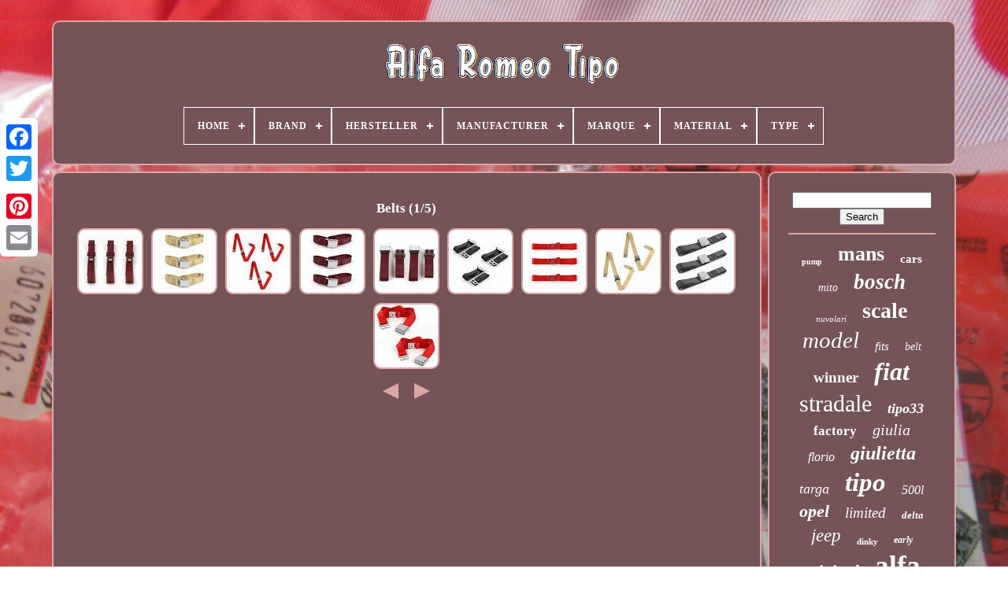

--- FILE ---
content_type: text/html; charset=UTF-8
request_url: https://alfaromeotipo.com/en/t/belts.php
body_size: 4631
content:
  <!doctype  html>
 
	

 <html>
	





 	 
<!--############################################################################################################

	HEAD

############################################################################################################-->
<head> 

	<title>
Belts

 </title> 	 
	
<link type='image/png'   href='https://alfaromeotipo.com/favicon.png'   rel='icon'>		

	


<!--############################################################################################################-->
<meta content='text/html; charset=UTF-8' http-equiv='content-type'>	

	 


 
<meta name='viewport'  content='width=device-width, initial-scale=1'>	  

   
	
	

 	<link href='https://alfaromeotipo.com/zazyl.css'  type='text/css'  rel='stylesheet'>  

	   <link type='text/css' href='https://alfaromeotipo.com/dujedazi.css' rel='stylesheet'>	 
  


	
<script	src='https://code.jquery.com/jquery-latest.min.js' type='text/javascript'> </script> 
  


	 	
  <script  src='https://alfaromeotipo.com/pixuxenet.js' type='text/javascript'>	 		</script> 
	 	    	<script src='https://alfaromeotipo.com/lyzy.js'  type='text/javascript'>	
  	</script> 

	   <script  async   type='text/javascript'   src='https://alfaromeotipo.com/miwo.js'>   
</script>	
	
 	
	 
<!--############################################################################################################-->
<script  type='text/javascript' async	src='https://alfaromeotipo.com/hico.js'>	


</script>  	
	
	 

 <script	type='text/javascript'> 

	var a2a_config = a2a_config || {};a2a_config.no_3p = 1;</script>

	

	
	 <script	type='text/javascript'>	 
	window.onload = function ()
	{
		sugy('seje', 'Search', 'https://alfaromeotipo.com/en/search.php');
		xyhagi("fiji.php","xgoav", "Belts");
		
		
	}
	

</script>  
 
 
	</head> 	
  	
    <body data-id='-1'>

 




	
	   
 <div	class='a2a_kit a2a_kit_size_32 a2a_floating_style a2a_vertical_style'  style='left:0px; top:150px;'> 

		<a  class='a2a_button_facebook'>  </a>

		

		
		 	 

	<a class='a2a_button_twitter'>  
	</a>
		
 
 <a  class='a2a_button_google_plus'> 


	</a> 
 
	 	
		
 	 <a  class='a2a_button_pinterest'>	 	 	</a>
 


		 	<a class='a2a_button_email'></a> 

	

 	</div>  


	
   
<div  id='noqycogozu'>

   	 
		  <div  id='zagaby'> 	 	   
			
	

<!--############################################################################################################-->
<a  href='https://alfaromeotipo.com/en/'>

<!--############################################################################################################
	img
############################################################################################################-->
<img alt='Alfa Romeo Tipo' src='https://alfaromeotipo.com/en/alfa-romeo-tipo.gif'> 
	 

</a> 
  

			
<div id='ficinylege' class='align-center'>
<ul>
<li class='has-sub'><a href='https://alfaromeotipo.com/en/'><span>Home</span></a>
<ul>
	<li><a href='https://alfaromeotipo.com/en/all-items-alfa-romeo-tipo.php'><span>All items</span></a></li>
	<li><a href='https://alfaromeotipo.com/en/newest-items-alfa-romeo-tipo.php'><span>Newest items</span></a></li>
	<li><a href='https://alfaromeotipo.com/en/popular-items-alfa-romeo-tipo.php'><span>Popular items</span></a></li>
	<li><a href='https://alfaromeotipo.com/en/newest-videos-alfa-romeo-tipo.php'><span>Newest videos</span></a></li>
</ul>
</li>

<li class='has-sub'><a href='https://alfaromeotipo.com/en/brand/'><span>Brand</span></a>
<ul>
	<li><a href='https://alfaromeotipo.com/en/brand/alfa-romeo.php'><span>Alfa Romeo (24)</span></a></li>
	<li><a href='https://alfaromeotipo.com/en/brand/bosch.php'><span>Bosch (76)</span></a></li>
	<li><a href='https://alfaromeotipo.com/en/brand/denso.php'><span>Denso (12)</span></a></li>
	<li><a href='https://alfaromeotipo.com/en/brand/dinky.php'><span>Dinky (16)</span></a></li>
	<li><a href='https://alfaromeotipo.com/en/brand/dmh.php'><span>Dmh (41)</span></a></li>
	<li><a href='https://alfaromeotipo.com/en/brand/eonon.php'><span>Eonon (14)</span></a></li>
	<li><a href='https://alfaromeotipo.com/en/brand/johnny-law-motors.php'><span>Johnny Law Motors (20)</span></a></li>
	<li><a href='https://alfaromeotipo.com/en/brand/magneti-marelli.php'><span>Magneti Marelli (19)</span></a></li>
	<li><a href='https://alfaromeotipo.com/en/brand/meat-doria.php'><span>Meat & Doria (31)</span></a></li>
	<li><a href='https://alfaromeotipo.com/en/brand/meat-doria.php'><span>Meat Doria (16)</span></a></li>
	<li><a href='https://alfaromeotipo.com/en/brand/mini-car.php'><span>Mini Car (11)</span></a></li>
	<li><a href='https://alfaromeotipo.com/en/brand/minichamps.php'><span>Minichamps (20)</span></a></li>
	<li><a href='https://alfaromeotipo.com/en/brand/model-factory-hiro.php'><span>Model Factory Hiro (26)</span></a></li>
	<li><a href='https://alfaromeotipo.com/en/brand/no-brand.php'><span>No Brand (157)</span></a></li>
	<li><a href='https://alfaromeotipo.com/en/brand/rio.php'><span>Rio (106)</span></a></li>
	<li><a href='https://alfaromeotipo.com/en/brand/tecnomodel.php'><span>Tecnomodel (30)</span></a></li>
	<li><a href='https://alfaromeotipo.com/en/brand/truescale.php'><span>Truescale (14)</span></a></li>
	<li><a href='https://alfaromeotipo.com/en/brand/truescale-miniatures.php'><span>Truescale Miniatures (12)</span></a></li>
	<li><a href='https://alfaromeotipo.com/en/brand/tsm.php'><span>Tsm (12)</span></a></li>
	<li><a href='https://alfaromeotipo.com/en/brand/tsm-model.php'><span>Tsm Model (11)</span></a></li>
	<li><a href='https://alfaromeotipo.com/en/newest-items-alfa-romeo-tipo.php'>Other (1114)</a></li>
</ul>
</li>

<li class='has-sub'><a href='https://alfaromeotipo.com/en/hersteller/'><span>Hersteller</span></a>
<ul>
	<li><a href='https://alfaromeotipo.com/en/hersteller/alfa-romeo.php'><span>Alfa Romeo (5)</span></a></li>
	<li><a href='https://alfaromeotipo.com/en/hersteller/bosch.php'><span>Bosch (19)</span></a></li>
	<li><a href='https://alfaromeotipo.com/en/hersteller/carparts-pro.php'><span>Carparts-pro (3)</span></a></li>
	<li><a href='https://alfaromeotipo.com/en/hersteller/ebc.php'><span>Ebc (3)</span></a></li>
	<li><a href='https://alfaromeotipo.com/en/hersteller/fiat.php'><span>Fiat (2)</span></a></li>
	<li><a href='https://alfaromeotipo.com/en/hersteller/fiat-del-priore.php'><span>Fiat / Del Priore (4)</span></a></li>
	<li><a href='https://alfaromeotipo.com/en/hersteller/ihi.php'><span>Ihi (4)</span></a></li>
	<li><a href='https://alfaromeotipo.com/en/hersteller/magneti-marelli.php'><span>Magneti Marelli (2)</span></a></li>
	<li><a href='https://alfaromeotipo.com/en/hersteller/marelli-denso.php'><span>Marelli Denso (2)</span></a></li>
	<li><a href='https://alfaromeotipo.com/en/hersteller/markenlos.php'><span>Markenlos (6)</span></a></li>
	<li><a href='https://alfaromeotipo.com/en/hersteller/meat-doria.php'><span>Meat & Doria (2)</span></a></li>
	<li><a href='https://alfaromeotipo.com/en/hersteller/ngk.php'><span>Ngk (2)</span></a></li>
	<li><a href='https://alfaromeotipo.com/en/hersteller/pierburg.php'><span>Pierburg (3)</span></a></li>
	<li><a href='https://alfaromeotipo.com/en/hersteller/powerflex.php'><span>Powerflex (2)</span></a></li>
	<li><a href='https://alfaromeotipo.com/en/hersteller/spica-golden-lodge.php'><span>Spica / Golden Lodge (2)</span></a></li>
	<li><a href='https://alfaromeotipo.com/en/hersteller/trw.php'><span>Trw (4)</span></a></li>
	<li><a href='https://alfaromeotipo.com/en/hersteller/valeo.php'><span>Valeo (8)</span></a></li>
	<li><a href='https://alfaromeotipo.com/en/hersteller/victor-reinz.php'><span>Victor Reinz (2)</span></a></li>
	<li><a href='https://alfaromeotipo.com/en/newest-items-alfa-romeo-tipo.php'>Other (1707)</a></li>
</ul>
</li>

<li class='has-sub'><a href='https://alfaromeotipo.com/en/manufacturer/'><span>Manufacturer</span></a>
<ul>
	<li><a href='https://alfaromeotipo.com/en/manufacturer/alfa-romeo.php'><span>Alfa Romeo (9)</span></a></li>
	<li><a href='https://alfaromeotipo.com/en/manufacturer/bm-catalysts.php'><span>Bm Catalysts (2)</span></a></li>
	<li><a href='https://alfaromeotipo.com/en/manufacturer/bosch.php'><span>Bosch (2)</span></a></li>
	<li><a href='https://alfaromeotipo.com/en/manufacturer/dinky-toys.php'><span>Dinky Toys (2)</span></a></li>
	<li><a href='https://alfaromeotipo.com/en/manufacturer/ebc-brakes.php'><span>Ebc Brakes (4)</span></a></li>
	<li><a href='https://alfaromeotipo.com/en/manufacturer/fiat.php'><span>Fiat (2)</span></a></li>
	<li><a href='https://alfaromeotipo.com/en/manufacturer/pierburg.php'><span>Pierburg (3)</span></a></li>
	<li><a href='https://alfaromeotipo.com/en/manufacturer/rio.php'><span>Rio (18)</span></a></li>
	<li><a href='https://alfaromeotipo.com/en/newest-items-alfa-romeo-tipo.php'>Other (1740)</a></li>
</ul>
</li>

<li class='has-sub'><a href='https://alfaromeotipo.com/en/marque/'><span>Marque</span></a>
<ul>
	<li><a href='https://alfaromeotipo.com/en/marque/brooklin.php'><span>Brooklin (3)</span></a></li>
	<li><a href='https://alfaromeotipo.com/en/marque/dinky.php'><span>Dinky (2)</span></a></li>
	<li><a href='https://alfaromeotipo.com/en/marque/dinky-toys.php'><span>Dinky Toys (3)</span></a></li>
	<li><a href='https://alfaromeotipo.com/en/marque/dmh.php'><span>Dmh (5)</span></a></li>
	<li><a href='https://alfaromeotipo.com/en/marque/model-art.php'><span>Model Art (8)</span></a></li>
	<li><a href='https://alfaromeotipo.com/en/marque/model-factory-hiro.php'><span>Model Factory Hiro (4)</span></a></li>
	<li><a href='https://alfaromeotipo.com/en/marque/premium-classixxs.php'><span>Premium Classixxs (2)</span></a></li>
	<li><a href='https://alfaromeotipo.com/en/marque/rio.php'><span>Rio (6)</span></a></li>
	<li><a href='https://alfaromeotipo.com/en/marque/tecnomodel.php'><span>Tecnomodel (4)</span></a></li>
	<li><a href='https://alfaromeotipo.com/en/marque/tecnomodel-mythos.php'><span>Tecnomodel Mythos (2)</span></a></li>
	<li><a href='https://alfaromeotipo.com/en/marque/truescalemodel.php'><span>Truescalemodel (5)</span></a></li>
	<li><a href='https://alfaromeotipo.com/en/newest-items-alfa-romeo-tipo.php'>Other (1738)</a></li>
</ul>
</li>

<li class='has-sub'><a href='https://alfaromeotipo.com/en/material/'><span>Material</span></a>
<ul>
	<li><a href='https://alfaromeotipo.com/en/material/aluminium.php'><span>Aluminium (2)</span></a></li>
	<li><a href='https://alfaromeotipo.com/en/material/aluminum.php'><span>Aluminum (3)</span></a></li>
	<li><a href='https://alfaromeotipo.com/en/material/cast-iron.php'><span>Cast Iron (11)</span></a></li>
	<li><a href='https://alfaromeotipo.com/en/material/die-cast.php'><span>Die-cast (10)</span></a></li>
	<li><a href='https://alfaromeotipo.com/en/material/diecast.php'><span>Diecast (34)</span></a></li>
	<li><a href='https://alfaromeotipo.com/en/material/finned-aluminum.php'><span>Finned Aluminum (2)</span></a></li>
	<li><a href='https://alfaromeotipo.com/en/material/foam-cotton-paper.php'><span>Foam, Cotton, Paper (2)</span></a></li>
	<li><a href='https://alfaromeotipo.com/en/material/metal.php'><span>Metal (15)</span></a></li>
	<li><a href='https://alfaromeotipo.com/en/material/plastic.php'><span>Plastic (7)</span></a></li>
	<li><a href='https://alfaromeotipo.com/en/material/resin.php'><span>Resin (90)</span></a></li>
	<li><a href='https://alfaromeotipo.com/en/material/resin-rubber.php'><span>Resin+rubber (2)</span></a></li>
	<li><a href='https://alfaromeotipo.com/en/material/resina.php'><span>Resina (2)</span></a></li>
	<li><a href='https://alfaromeotipo.com/en/material/resine.php'><span>Resine (3)</span></a></li>
	<li><a href='https://alfaromeotipo.com/en/material/stahlblech-verzinkt.php'><span>Stahlblech Verzinkt (10)</span></a></li>
	<li><a href='https://alfaromeotipo.com/en/material/white-metal.php'><span>White Metal (14)</span></a></li>
	<li><a href='https://alfaromeotipo.com/en/material/zamak.php'><span>Zamak (2)</span></a></li>
	<li><a href='https://alfaromeotipo.com/en/newest-items-alfa-romeo-tipo.php'>Other (1573)</a></li>
</ul>
</li>

<li class='has-sub'><a href='https://alfaromeotipo.com/en/type/'><span>Type</span></a>
<ul>
	<li><a href='https://alfaromeotipo.com/en/type/air-fuel-delivery.php'><span>Air & Fuel Delivery (3)</span></a></li>
	<li><a href='https://alfaromeotipo.com/en/type/autographed.php'><span>Autographed (4)</span></a></li>
	<li><a href='https://alfaromeotipo.com/en/type/automobile.php'><span>Automobile (3)</span></a></li>
	<li><a href='https://alfaromeotipo.com/en/type/automotive.php'><span>Automotive (4)</span></a></li>
	<li><a href='https://alfaromeotipo.com/en/type/car.php'><span>Car (7)</span></a></li>
	<li><a href='https://alfaromeotipo.com/en/type/car-grand-prix.php'><span>Car - Grand Prix (6)</span></a></li>
	<li><a href='https://alfaromeotipo.com/en/type/car-passenger.php'><span>Car - Passenger (8)</span></a></li>
	<li><a href='https://alfaromeotipo.com/en/type/cars.php'><span>Cars (9)</span></a></li>
	<li><a href='https://alfaromeotipo.com/en/type/drawing.php'><span>Drawing (7)</span></a></li>
	<li><a href='https://alfaromeotipo.com/en/type/fuel-filter.php'><span>Fuel Filter (5)</span></a></li>
	<li><a href='https://alfaromeotipo.com/en/type/fuel-injector.php'><span>Fuel Injector (3)</span></a></li>
	<li><a href='https://alfaromeotipo.com/en/type/hardcover.php'><span>Hardcover (3)</span></a></li>
	<li><a href='https://alfaromeotipo.com/en/type/ignition-coil.php'><span>Ignition Coil (8)</span></a></li>
	<li><a href='https://alfaromeotipo.com/en/type/model-kit.php'><span>Model Kit (9)</span></a></li>
	<li><a href='https://alfaromeotipo.com/en/type/prints-posters.php'><span>Prints & Posters (10)</span></a></li>
	<li><a href='https://alfaromeotipo.com/en/type/sport-car.php'><span>Sport Car (7)</span></a></li>
	<li><a href='https://alfaromeotipo.com/en/type/steering-wheel.php'><span>Steering Wheel (7)</span></a></li>
	<li><a href='https://alfaromeotipo.com/en/type/textbook.php'><span>Textbook (3)</span></a></li>
	<li><a href='https://alfaromeotipo.com/en/type/turbocharger.php'><span>Turbocharger (2)</span></a></li>
	<li><a href='https://alfaromeotipo.com/en/type/voiture.php'><span>Voiture (5)</span></a></li>
	<li><a href='https://alfaromeotipo.com/en/newest-items-alfa-romeo-tipo.php'>Other (1669)</a></li>
</ul>
</li>

</ul>
</div>

		 </div> 
	  
  


		
   	<div	id='ponotyj'>	

		  
			   <div id='sasekyqu'> 

 
				
	 <div id='fasaqy'> 
		
  </div>
  

				<h1>Belts (1/5)</h1>
<ul>
<li><a href="https://alfaromeotipo.com/en/early-cars-1900-1927-standard-2pt-burgandy-lap-bench-seat-belt-kit-3-belts.php" title="Early Cars 1900 1927 Standard 2pt Burgandy Lap Bench Seat Belt Kit 3 Belts"><img src="https://alfaromeotipo.com/en/images/Early-Cars-1900-1927-Standard-2pt-Burgandy-Lap-Bench-Seat-Belt-Kit-3-Belts-01-gv.jpg" alt="Early Cars 1900 1927 Standard 2pt Burgandy Lap Bench Seat Belt Kit 3 Belts"/></a></li>
<li><a href="https://alfaromeotipo.com/en/early-cars-1900-1927-airplane-2pt-tan-lap-bench-seat-belt-kit-3-belts-street-2.php" title="Early Cars 1900 1927 Airplane 2pt Tan Lap Bench Seat Belt Kit 3 Belts Street"><img src="https://alfaromeotipo.com/en/images/Early-Cars-1900-1927-Airplane-2pt-Tan-Lap-Bench-Seat-Belt-Kit-3-Belts-street-01-wco.jpg" alt="Early Cars 1900 1927 Airplane 2pt Tan Lap Bench Seat Belt Kit 3 Belts Street"/></a></li>
<li><a href="https://alfaromeotipo.com/en/early-cars-1900-1927-airplane-2pt-red-lap-bench-seat-belt-kit-3-belts-rat-v8-2.php" title="Early Cars 1900 1927 Airplane 2pt Red Lap Bench Seat Belt Kit 3 Belts Rat V8"><img src="https://alfaromeotipo.com/en/images/Early-Cars-1900-1927-Airplane-2pt-Red-Lap-Bench-Seat-Belt-Kit-3-Belts-rat-v8-01-bpnw.jpg" alt="Early Cars 1900 1927 Airplane 2pt Red Lap Bench Seat Belt Kit 3 Belts Rat V8"/></a></li>
<li><a href="https://alfaromeotipo.com/en/early-cars-1900-1927-airplane-2pt-burgandy-lap-bench-seat-belt-kit-3-belts-2.php" title="Early Cars 1900 1927 Airplane 2pt Burgandy Lap Bench Seat Belt Kit 3 Belts"><img src="https://alfaromeotipo.com/en/images/Early-Cars-1900-1927-Airplane-2pt-Burgandy-Lap-Bench-Seat-Belt-Kit-3-Belts-01-gu.jpg" alt="Early Cars 1900 1927 Airplane 2pt Burgandy Lap Bench Seat Belt Kit 3 Belts"/></a></li>
<li><a href="https://alfaromeotipo.com/en/early-cars-1900-1927-airplane-2pt-burgandy-lap-bucket-seat-belt-kit-2-belts.php" title="Early Cars 1900 1927 Airplane 2pt Burgandy Lap Bucket Seat Belt Kit 2 Belts"><img src="https://alfaromeotipo.com/en/images/Early-Cars-1900-1927-Airplane-2pt-Burgandy-Lap-Bucket-Seat-Belt-Kit-2-Belts-01-ufpk.jpg" alt="Early Cars 1900 1927 Airplane 2pt Burgandy Lap Bucket Seat Belt Kit 2 Belts"/></a></li>
<li><a href="https://alfaromeotipo.com/en/early-cars-1900-1927-airplane-2pt-black-lap-bench-seat-belt-kit-3-belts-v8-2.php" title="Early Cars 1900 1927 Airplane 2pt Black Lap Bench Seat Belt Kit 3 Belts V8"><img src="https://alfaromeotipo.com/en/images/Early-Cars-1900-1927-Airplane-2pt-Black-Lap-Bench-Seat-Belt-Kit-3-Belts-v8-01-zi.jpg" alt="Early Cars 1900 1927 Airplane 2pt Black Lap Bench Seat Belt Kit 3 Belts V8"/></a></li>
<li><a href="https://alfaromeotipo.com/en/early-cars-1900-1927-standard-2pt-red-lap-bench-seatbelt-kit-3-belts-hot.php" title="Early Cars 1900 1927 Standard 2pt Red Lap Bench Seatbelt Kit 3 Belts Hot"><img src="https://alfaromeotipo.com/en/images/Early-Cars-1900-1927-Standard-2pt-Red-Lap-Bench-Seatbelt-Kit-3-Belts-hot-01-kyk.jpg" alt="Early Cars 1900 1927 Standard 2pt Red Lap Bench Seatbelt Kit 3 Belts Hot"/></a></li>
<li><a href="https://alfaromeotipo.com/en/early-cars-1900-1927-airplane-2pt-tan-lap-bucket-seatbelt-kit-2-belts.php" title="Early Cars 1900 1927 Airplane 2pt Tan Lap Bucket Seatbelt Kit 2 Belts"><img src="https://alfaromeotipo.com/en/images/Early-Cars-1900-1927-Airplane-2pt-Tan-Lap-Bucket-Seatbelt-Kit-2-Belts-01-dr.jpg" alt="Early Cars 1900 1927 Airplane 2pt Tan Lap Bucket Seatbelt Kit 2 Belts"/></a></li>
<li><a href="https://alfaromeotipo.com/en/early-cars-1900-1927-airplane-2pt-charcoal-lap-bucket-seat-belt-kit-2-belts-3.php" title="Early Cars 1900 1927 Airplane 2pt Charcoal Lap Bucket Seat Belt Kit 2 Belts"><img src="https://alfaromeotipo.com/en/images/Early-Cars-1900-1927-Airplane-2pt-Charcoal-Lap-Bucket-Seat-Belt-Kit-2-Belts-01-bdhl.jpg" alt="Early Cars 1900 1927 Airplane 2pt Charcoal Lap Bucket Seat Belt Kit 2 Belts"/></a></li>
<li><a href="https://alfaromeotipo.com/en/early-cars-1900-1927-airplane-2pt-red-lap-bucket-seatbelt-kit-2-belts.php" title="Early Cars 1900 1927 Airplane 2pt Red Lap Bucket Seatbelt Kit 2 Belts"><img src="https://alfaromeotipo.com/en/images/Early-Cars-1900-1927-Airplane-2pt-Red-Lap-Bucket-Seatbelt-Kit-2-Belts-01-lkua.jpg" alt="Early Cars 1900 1927 Airplane 2pt Red Lap Bucket Seatbelt Kit 2 Belts"/></a></li>
</ul>
<a href="https://alfaromeotipo.com/./en/t/belts-5.php" id="ziqika"></a><a href="https://alfaromeotipo.com/./en/t/belts-2.php" id="xaha"></a>
				
				
 	<script type='text/javascript'> 

					kyrynyf();
				 </script>	


			
					


<div style='margin:10px auto;width:200px;' class='a2a_kit a2a_kit_size_32 a2a_default_style'> 
 	

					

	 <a  class='a2a_button_facebook'>  	 </a> 
   	 
					
 <a class='a2a_button_twitter'> 
		 </a>


					 

<a	class='a2a_button_google_plus'>
</a>
					
	 <a	class='a2a_button_pinterest'>
</a>  	
						

<!--############################################################################################################-->
<a  class='a2a_button_email'> 
		 </a>	 	
	
				 </div>	 	
					
				
			  	 </div>	 
 
			 
<div id='vonolemisy'>
 
				
				
 <div id='seje'>	 
						
	
<!--############################################################################################################-->
<hr>

					</div>
 		 

				
 

<!--############################################################################################################-->
<div  id='xogimesodu'>
 	 </div>
 
				
					  
 <div  id='nifupuv'>


					<a style="font-family:Arial MT Condensed Light;font-size:10px;font-weight:bold;font-style:normal;text-decoration:none" href="https://alfaromeotipo.com/en/t/pump.php">pump</a><a style="font-family:Micro;font-size:26px;font-weight:bolder;font-style:normal;text-decoration:none" href="https://alfaromeotipo.com/en/t/mans.php">mans</a><a style="font-family:Fritzquad;font-size:15px;font-weight:bolder;font-style:normal;text-decoration:none" href="https://alfaromeotipo.com/en/t/cars.php">cars</a><a style="font-family:Carleton ;font-size:14px;font-weight:normal;font-style:oblique;text-decoration:none" href="https://alfaromeotipo.com/en/t/mito.php">mito</a><a style="font-family:Swiss721 BlkEx BT;font-size:27px;font-weight:bold;font-style:oblique;text-decoration:none" href="https://alfaromeotipo.com/en/t/bosch.php">bosch</a><a style="font-family:Times New Roman;font-size:11px;font-weight:normal;font-style:italic;text-decoration:none" href="https://alfaromeotipo.com/en/t/nuvolari.php">nuvolari</a><a style="font-family:Kino MT;font-size:28px;font-weight:bolder;font-style:normal;text-decoration:none" href="https://alfaromeotipo.com/en/t/scale.php">scale</a><a style="font-family:Antique Olive;font-size:29px;font-weight:lighter;font-style:oblique;text-decoration:none" href="https://alfaromeotipo.com/en/t/model.php">model</a><a style="font-family:Matura MT Script Capitals;font-size:15px;font-weight:lighter;font-style:italic;text-decoration:none" href="https://alfaromeotipo.com/en/t/fits.php">fits</a><a style="font-family:Kino MT;font-size:14px;font-weight:normal;font-style:italic;text-decoration:none" href="https://alfaromeotipo.com/en/t/belt.php">belt</a><a style="font-family:Aardvark;font-size:19px;font-weight:bold;font-style:normal;text-decoration:none" href="https://alfaromeotipo.com/en/t/winner.php">winner</a><a style="font-family:Swiss721 BlkEx BT;font-size:32px;font-weight:bold;font-style:oblique;text-decoration:none" href="https://alfaromeotipo.com/en/t/fiat.php">fiat</a><a style="font-family:Terminal;font-size:30px;font-weight:lighter;font-style:normal;text-decoration:none" href="https://alfaromeotipo.com/en/t/stradale.php">stradale</a><a style="font-family:Aapex;font-size:18px;font-weight:bold;font-style:italic;text-decoration:none" href="https://alfaromeotipo.com/en/t/tipo33.php">tipo33</a><a style="font-family:Charcoal;font-size:17px;font-weight:bolder;font-style:normal;text-decoration:none" href="https://alfaromeotipo.com/en/t/factory.php">factory</a><a style="font-family:GilbertUltraBold;font-size:20px;font-weight:lighter;font-style:italic;text-decoration:none" href="https://alfaromeotipo.com/en/t/giulia.php">giulia</a><a style="font-family:Haettenschweiler;font-size:16px;font-weight:normal;font-style:italic;text-decoration:none" href="https://alfaromeotipo.com/en/t/florio.php">florio</a><a style="font-family:Swiss721 BlkEx BT;font-size:24px;font-weight:bold;font-style:italic;text-decoration:none" href="https://alfaromeotipo.com/en/t/giulietta.php">giulietta</a><a style="font-family:GV Terminal;font-size:18px;font-weight:lighter;font-style:italic;text-decoration:none" href="https://alfaromeotipo.com/en/t/targa.php">targa</a><a style="font-family:Cursive Elegant;font-size:33px;font-weight:bold;font-style:oblique;text-decoration:none" href="https://alfaromeotipo.com/en/t/tipo.php">tipo</a><a style="font-family:Comic Sans MS;font-size:16px;font-weight:lighter;font-style:oblique;text-decoration:none" href="https://alfaromeotipo.com/en/t/500l.php">500l</a><a style="font-family:Verdana;font-size:22px;font-weight:bolder;font-style:italic;text-decoration:none" href="https://alfaromeotipo.com/en/t/opel.php">opel</a><a style="font-family:Univers Condensed;font-size:19px;font-weight:lighter;font-style:italic;text-decoration:none" href="https://alfaromeotipo.com/en/t/limited.php">limited</a><a style="font-family:Terminal;font-size:13px;font-weight:bold;font-style:oblique;text-decoration:none" href="https://alfaromeotipo.com/en/t/delta.php">delta</a><a style="font-family:MS LineDraw;font-size:23px;font-weight:lighter;font-style:oblique;text-decoration:none" href="https://alfaromeotipo.com/en/t/jeep.php">jeep</a><a style="font-family:Palatino;font-size:11px;font-weight:bold;font-style:normal;text-decoration:none" href="https://alfaromeotipo.com/en/t/dinky.php">dinky</a><a style="font-family:Brooklyn;font-size:12px;font-weight:bold;font-style:oblique;text-decoration:none" href="https://alfaromeotipo.com/en/t/early.php">early</a><a style="font-family:Arial Black;font-size:21px;font-weight:bold;font-style:italic;text-decoration:none" href="https://alfaromeotipo.com/en/t/original.php">original</a><a style="font-family:New York;font-size:35px;font-weight:bold;font-style:normal;text-decoration:none" href="https://alfaromeotipo.com/en/t/alfa.php">alfa</a><a style="font-family:Monotype.com;font-size:31px;font-weight:lighter;font-style:italic;text-decoration:none" href="https://alfaromeotipo.com/en/t/lancia.php">lancia</a><a style="font-family:Arial MT Condensed Light;font-size:12px;font-weight:bold;font-style:normal;text-decoration:none" href="https://alfaromeotipo.com/en/t/nuovo.php">nuovo</a><a style="font-family:Old English Text MT;font-size:25px;font-weight:lighter;font-style:oblique;text-decoration:none" href="https://alfaromeotipo.com/en/t/originale.php">originale</a><a style="font-family:GilbertUltraBold;font-size:13px;font-weight:bold;font-style:oblique;text-decoration:none" href="https://alfaromeotipo.com/en/t/tempra.php">tempra</a><a style="font-family:Letter Gothic;font-size:34px;font-weight:bolder;font-style:normal;text-decoration:none" href="https://alfaromeotipo.com/en/t/romeo.php">romeo</a><a style="font-family:Charcoal;font-size:17px;font-weight:bolder;font-style:oblique;text-decoration:none" href="https://alfaromeotipo.com/en/t/spider.php">spider</a>  
				



</div>
			
				

</div>




		  </div> 
	
		 	
 	
<div id='gicol'>    
		
			 
 <ul> 	
				
 
 	
<li>   			
					

<a   href='https://alfaromeotipo.com/en/'>
 Home 	 	</a>  
 
				</li>	 
						  
<li> 	

					 		<a  href='https://alfaromeotipo.com/en/contactus.php'>	Contact Form</a>
 
	 	
				
  
</li>
 
 
 
				
<li>	 
	



					 

<!--############################################################################################################

	a

############################################################################################################-->
<a  href='https://alfaromeotipo.com/en/privacy.php'> 	 
	
Privacy Policies


</a>


				
  
</li>

							<li>

  

					 
 
	


<a   href='https://alfaromeotipo.com/en/xoquzidu.php'>
  
Terms of service

</a>	


 	
				 
</li>
 
 	
					  <li>	 

						
	



<a href='https://alfaromeotipo.com/?l=en'> 	EN 

 	</a>	 

					&nbsp;
						
<a  href='https://alfaromeotipo.com/?l=fr'> 		 FR	
	</a>  	
					
</li>		
	 
				
				
					

<!--############################################################################################################-->
<div  style='margin:10px auto;width:200px;'  class='a2a_kit a2a_kit_size_32 a2a_default_style'>
	 

					
 

	<a  class='a2a_button_facebook'> 
 
</a>

	 
	 
					

 
	<a class='a2a_button_twitter'>
   </a>  
					  	 	<a class='a2a_button_google_plus'>	</a>    
					

  	 <a  class='a2a_button_pinterest'>

 	 </a>   	
					 <a class='a2a_button_email'>


	 </a> 
  
				  
</div>  


				
				
 </ul>
			
		  </div>

	 </div>    
   	  
 
	<script   src='//static.addtoany.com/menu/page.js' type='text/javascript'> 
	


</script>
	


 </body>

		
 	
 </HTML>
